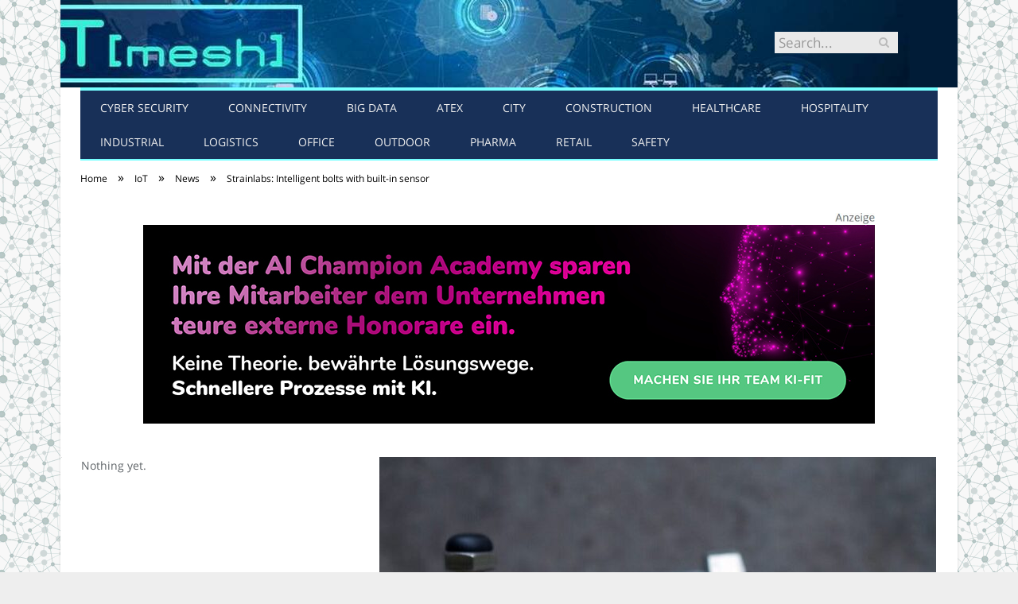

--- FILE ---
content_type: text/html; charset=UTF-8
request_url: https://www.iot-mesh.io/strainlabs/
body_size: 20279
content:

<!DOCTYPE html>

<!--[if IE 8]> <html class="ie ie8" lang="en-US"> <![endif]-->
<!--[if IE 9]> <html class="ie ie9" lang="en-US"> <![endif]-->
<!--[if gt IE 9]><!--> <html lang="en-US"> <!--<![endif]-->

<head>


<meta charset="UTF-8" />
<title>Strainlabs: Intelligent bolts with built-in sensor</title>

 
<meta name="viewport" content="width=device-width, initial-scale=1" />
<meta http-equiv="X-UA-Compatible" content="IE=edge" />
<link rel="pingback" href="https://www.iot-mesh.io/xmlrpc.php" />
	
<link rel="shortcut icon" href="https://www.iot-mesh.io/wp-content/uploads/2022/02/schwarzer-de-favicon.png" />	

	

	<!-- This site is optimized with the Yoast SEO plugin v18.2 - https://yoast.com/wordpress/plugins/seo/ -->
	<meta name="description" content="Strainlabs&#039; new bolts prevent costly and time-consuming machine downtime with integrated sensors." />
	<meta name="robots" content="index, follow, max-snippet:-1, max-image-preview:large, max-video-preview:-1" />
	<link rel="canonical" href="https://www.iot-mesh.io/strainlabs/" />
	<meta property="og:locale" content="en_US" />
	<meta property="og:type" content="article" />
	<meta property="og:title" content="Strainlabs: Intelligent bolts with built-in sensor" />
	<meta property="og:description" content="Strainlabs&#039; new bolts prevent costly and time-consuming machine downtime with integrated sensors." />
	<meta property="og:url" content="https://www.iot-mesh.io/strainlabs/" />
	<meta property="og:site_name" content="IoT [mesh]" />
	<meta property="article:published_time" content="2022-07-06T06:00:29+00:00" />
	<meta property="article:modified_time" content="2022-07-05T07:55:44+00:00" />
	<meta property="og:image" content="https://www.iot-mesh.io/wp-content/uploads/2022/06/Strainlabs-Bolts.jpg" />
	<meta property="og:image:width" content="700" />
	<meta property="og:image:height" content="443" />
	<meta property="og:image:type" content="image/jpeg" />
	<meta name="twitter:card" content="summary_large_image" />
	<script type="application/ld+json" class="yoast-schema-graph">{"@context":"https://schema.org","@graph":[{"@type":"WebSite","@id":"https://www.iot-mesh.io/#website","url":"https://www.iot-mesh.io/","name":"IoT [mesh]","description":"all you need to know about connected people in a smart world","potentialAction":[{"@type":"SearchAction","target":{"@type":"EntryPoint","urlTemplate":"https://www.iot-mesh.io/?s={search_term_string}"},"query-input":"required name=search_term_string"}],"inLanguage":"en-US"},{"@type":"ImageObject","@id":"https://www.iot-mesh.io/strainlabs/#primaryimage","inLanguage":"en-US","url":"https://www.iot-mesh.io/wp-content/uploads/2022/06/Strainlabs-Bolts.jpg","contentUrl":"https://www.iot-mesh.io/wp-content/uploads/2022/06/Strainlabs-Bolts.jpg","width":700,"height":443,"caption":"Strainlabs: Intelligent bolts with built-in sensor (Foto: Strainlabs)"},{"@type":"WebPage","@id":"https://www.iot-mesh.io/strainlabs/#webpage","url":"https://www.iot-mesh.io/strainlabs/","name":"Strainlabs: Intelligent bolts with built-in sensor","isPartOf":{"@id":"https://www.iot-mesh.io/#website"},"primaryImageOfPage":{"@id":"https://www.iot-mesh.io/strainlabs/#primaryimage"},"datePublished":"2022-07-06T06:00:29+00:00","dateModified":"2022-07-05T07:55:44+00:00","author":{"@id":"https://www.iot-mesh.io/#/schema/person/39621c1390f76052c6a18f04d2e9d764"},"description":"Strainlabs' new bolts prevent costly and time-consuming machine downtime with integrated sensors.","breadcrumb":{"@id":"https://www.iot-mesh.io/strainlabs/#breadcrumb"},"inLanguage":"en-US","potentialAction":[{"@type":"ReadAction","target":["https://www.iot-mesh.io/strainlabs/"]}]},{"@type":"BreadcrumbList","@id":"https://www.iot-mesh.io/strainlabs/#breadcrumb","itemListElement":[{"@type":"ListItem","position":1,"name":"Homepage","item":"https://www.iot-mesh.io/"},{"@type":"ListItem","position":2,"name":"Strainlabs: Intelligent bolts with built-in sensor"}]},{"@type":"Person","@id":"https://www.iot-mesh.io/#/schema/person/39621c1390f76052c6a18f04d2e9d764","name":"Marius Beilhammer","image":{"@type":"ImageObject","@id":"https://www.iot-mesh.io/#personlogo","inLanguage":"en-US","url":"https://secure.gravatar.com/avatar/a11edae29886b0b57251ce3980648452?s=96&d=mm&r=g","contentUrl":"https://secure.gravatar.com/avatar/a11edae29886b0b57251ce3980648452?s=96&d=mm&r=g","caption":"Marius Beilhammer"},"url":"https://www.iot-mesh.io/author/marius-beilhammer/"}]}</script>
	<!-- / Yoast SEO plugin. -->


<link rel='dns-prefetch' href='//s.w.org' />
<link rel="alternate" type="application/rss+xml" title="IoT [mesh] &raquo; Feed" href="https://www.iot-mesh.io/feed/" />
<link rel="alternate" type="application/rss+xml" title="IoT [mesh] &raquo; Comments Feed" href="https://www.iot-mesh.io/comments/feed/" />
<link rel="alternate" type="application/rss+xml" title="IoT [mesh] &raquo; Strainlabs: Intelligent bolts with built-in sensor Comments Feed" href="https://www.iot-mesh.io/strainlabs/feed/" />
		<script type="text/javascript">
			window._wpemojiSettings = {"baseUrl":"https:\/\/s.w.org\/images\/core\/emoji\/13.0.1\/72x72\/","ext":".png","svgUrl":"https:\/\/s.w.org\/images\/core\/emoji\/13.0.1\/svg\/","svgExt":".svg","source":{"concatemoji":"https:\/\/www.iot-mesh.io\/wp-includes\/js\/wp-emoji-release.min.js?ver=5.6.1"}};
			!function(e,a,t){var n,r,o,i=a.createElement("canvas"),p=i.getContext&&i.getContext("2d");function s(e,t){var a=String.fromCharCode;p.clearRect(0,0,i.width,i.height),p.fillText(a.apply(this,e),0,0);e=i.toDataURL();return p.clearRect(0,0,i.width,i.height),p.fillText(a.apply(this,t),0,0),e===i.toDataURL()}function c(e){var t=a.createElement("script");t.src=e,t.defer=t.type="text/javascript",a.getElementsByTagName("head")[0].appendChild(t)}for(o=Array("flag","emoji"),t.supports={everything:!0,everythingExceptFlag:!0},r=0;r<o.length;r++)t.supports[o[r]]=function(e){if(!p||!p.fillText)return!1;switch(p.textBaseline="top",p.font="600 32px Arial",e){case"flag":return s([127987,65039,8205,9895,65039],[127987,65039,8203,9895,65039])?!1:!s([55356,56826,55356,56819],[55356,56826,8203,55356,56819])&&!s([55356,57332,56128,56423,56128,56418,56128,56421,56128,56430,56128,56423,56128,56447],[55356,57332,8203,56128,56423,8203,56128,56418,8203,56128,56421,8203,56128,56430,8203,56128,56423,8203,56128,56447]);case"emoji":return!s([55357,56424,8205,55356,57212],[55357,56424,8203,55356,57212])}return!1}(o[r]),t.supports.everything=t.supports.everything&&t.supports[o[r]],"flag"!==o[r]&&(t.supports.everythingExceptFlag=t.supports.everythingExceptFlag&&t.supports[o[r]]);t.supports.everythingExceptFlag=t.supports.everythingExceptFlag&&!t.supports.flag,t.DOMReady=!1,t.readyCallback=function(){t.DOMReady=!0},t.supports.everything||(n=function(){t.readyCallback()},a.addEventListener?(a.addEventListener("DOMContentLoaded",n,!1),e.addEventListener("load",n,!1)):(e.attachEvent("onload",n),a.attachEvent("onreadystatechange",function(){"complete"===a.readyState&&t.readyCallback()})),(n=t.source||{}).concatemoji?c(n.concatemoji):n.wpemoji&&n.twemoji&&(c(n.twemoji),c(n.wpemoji)))}(window,document,window._wpemojiSettings);
		</script>
		<style type="text/css">
img.wp-smiley,
img.emoji {
	display: inline !important;
	border: none !important;
	box-shadow: none !important;
	height: 1em !important;
	width: 1em !important;
	margin: 0 .07em !important;
	vertical-align: -0.1em !important;
	background: none !important;
	padding: 0 !important;
}
</style>
	<link rel='stylesheet' id='wp-block-library-css'  href='https://www.iot-mesh.io/wp-includes/css/dist/block-library/style.min.css?ver=5.6.1' type='text/css' media='all' />
<link rel='stylesheet' id='contact-form-7-css'  href='https://www.iot-mesh.io/wp-content/plugins/contact-form-7/includes/css/styles.css?ver=5.3.2' type='text/css' media='all' />
<link rel='stylesheet' id='ez-icomoon-css'  href='https://www.iot-mesh.io/wp-content/plugins/easy-table-of-contents/vendor/icomoon/style.min.css?ver=2.0.16' type='text/css' media='all' />
<link rel='stylesheet' id='ez-toc-css'  href='https://www.iot-mesh.io/wp-content/plugins/easy-table-of-contents/assets/css/screen.min.css?ver=2.0.16' type='text/css' media='all' />
<style id='ez-toc-inline-css' type='text/css'>
div#ez-toc-container p.ez-toc-title {font-size: 150%;}div#ez-toc-container p.ez-toc-title {font-weight: 500;}div#ez-toc-container ul li {font-size: 100%;}
</style>
<link rel='stylesheet' id='smartmag-fonts-css'  href='//www.iot-mesh.io/wp-content/uploads/sgf-css/font-890a22b9ed01431f04d05a9fe186395a.css' type='text/css' media='all' />
<link rel='stylesheet' id='smartmag-core-css'  href='https://www.iot-mesh.io/wp-content/themes/smart-mag-child/style.css?ver=3.4.0' type='text/css' media='all' />
<link rel='stylesheet' id='smartmag-responsive-css'  href='https://www.iot-mesh.io/wp-content/themes/smart-mag/css/responsive.css?ver=3.4.0' type='text/css' media='all' />
<link rel='stylesheet' id='pretty-photo-css'  href='https://www.iot-mesh.io/wp-content/themes/smart-mag/css/prettyPhoto.css?ver=3.4.0' type='text/css' media='all' />
<link rel='stylesheet' id='smartmag-font-awesome-css'  href='https://www.iot-mesh.io/wp-content/themes/smart-mag/css/fontawesome/css/font-awesome.min.css?ver=3.4.0' type='text/css' media='all' />
<style id='smartmag-font-awesome-inline-css' type='text/css'>
@font-face {
	font-family: "Open Sans";
	font-weight: 400;
	font-style: normal;
	src: local('Open Sans Regular'), local('OpenSans-Regular'), url(//www.iot-mesh.io/wp-content/uploads/sgf-css/mem8YaGs126MiZpBA-UFVZ0bf8pkAg.woff2) format('woff2'), url(//www.iot-mesh.io/wp-content/uploads/sgf-css/mem8YaGs126MiZpBA-UFVZ0d.woff) format('woff');
	unicode-range: U+0000-00FF, U+0131, U+0152-0153, U+02BB-02BC, U+02C6, U+02DA, U+02DC, U+2000-206F, U+2074, U+20AC, U+2122, U+2191, U+2193, U+2212, U+2215, U+FEFF, U+FFFD;
}
@font-face {
	font-family: "Open Sans";
	font-weight: 600;
	font-style: normal;
	src: local('Open Sans SemiBold'), local('OpenSans-SemiBold'), url(//www.iot-mesh.io/wp-content/uploads/sgf-css/mem5YaGs126MiZpBA-UNirkOUuhpKKSTjw.woff2) format('woff2'), url(//www.iot-mesh.io/wp-content/uploads/sgf-css/mem5YaGs126MiZpBA-UNirkOUuhv.woff) format('woff');
	unicode-range: U+0000-00FF, U+0131, U+0152-0153, U+02BB-02BC, U+02C6, U+02DA, U+02DC, U+2000-206F, U+2074, U+20AC, U+2122, U+2191, U+2193, U+2212, U+2215, U+FEFF, U+FFFD;
}
@font-face {
	font-family: "Open Sans";
	font-weight: 700;
	font-style: normal;
	src: local('Open Sans Bold'), local('OpenSans-Bold'), url(//www.iot-mesh.io/wp-content/uploads/sgf-css/mem5YaGs126MiZpBA-UN7rgOUuhpKKSTjw.woff2) format('woff2'), url(//www.iot-mesh.io/wp-content/uploads/sgf-css/mem5YaGs126MiZpBA-UN7rgOUuhv.woff) format('woff');
	unicode-range: U+0000-00FF, U+0131, U+0152-0153, U+02BB-02BC, U+02C6, U+02DA, U+02DC, U+2000-206F, U+2074, U+20AC, U+2122, U+2191, U+2193, U+2212, U+2215, U+FEFF, U+FFFD;
}


.post-content { font-size: 16px;  }
.highlights .excerpt, .listing-alt .content .excerpt { font-size: 16px;  }
h1, h2, h3, h4, h5, h6 { color: #183058; }

.post-content h1, .post-content h2, .post-content h3, .post-content h4, .post-content h5, .post-content h6 { color: #183058; }

body { background-image: url(https://www.iot-mesh.io/wp-content/uploads/2021/10/iot-mesh-io-pattern.gif);;background-repeat: repeat; }

body.boxed { background-image: url(https://www.iot-mesh.io/wp-content/uploads/2021/10/iot-mesh-io-pattern.gif);;background-repeat: repeat; }

::selection { background: #183058; }

::-moz-selection { background: #183058; }

.top-bar, .post-content .modern-quote, .mobile-head { border-top-color: #183058; }

.main-color,
.trending-ticker .heading,
.nav-light .menu > li:hover > a,
.nav-light .menu > .current-menu-item > a,
.nav-light .menu > .current-menu-parent > a,
.nav-light .menu li li:hover,
.nav-light .menu li li.current-menu-item,
.nav-light .mega-menu .sub-nav li:hover,
.nav-light .menu .sub-nav li.current-menu-item,
.nav-light .menu li li:hover > a,
.nav-light .menu li li.current-menu-item > a,
.nav-light .mega-menu .sub-nav li:hover > a,
.nav-light .menu .sub-nav li.current-menu-item > a,
.nav-light-search .active .search-icon,
.nav-light-search .search-icon:hover,
.breadcrumbs .location,
.gallery-title,
.section-head.prominent,
.recentcomments .url,
.block.posts .fa-angle-right,
.news-focus .section-head,
.focus-grid .section-head,
.post-meta-b .posted-by a,
.post-content a,
.main-stars,
.main-stars span:before,
.related-posts .section-head,
.comments-list .bypostauthor .comment-author a,
.error-page .text-404,
a.bbp-author-name { color: #183058; }

.navigation .menu > li:hover > a,
.navigation .menu > .current-menu-item > a,
.navigation .menu > .current-menu-parent > a,
.navigation .menu > .current-menu-ancestor > a,
.block-head,
.tabbed .tabs-list .active a,
.comment-content .reply,
.sc-tabs .active a,
.nav-dark-b { border-bottom-color: #183058; }

.main-featured .cat,
.main-featured .pages .flex-active,
.main-pagination .current,
.main-pagination a:hover,
.block-head .heading,
.cat-title,
.post .read-more a,
.rate-number .progress,
.listing-meta .rate-number .progress,
.review-box .overall,
.review-box .bar,
.post-pagination > span,
.button,
.sc-button-default:hover,
.drop-caps { background: #183058; }

.nav-search .search-icon:hover,
.nav-search .active .search-icon { border-color: #183058; }

.modal-header .modal-title,
.highlights h2:before,
.post-header .post-title:before,
.review-box .heading,
.main-heading,
.page-title,
.entry-title,
div.bbp-template-notice,
div.indicator-hint,
div.bbp-template-notice.info,
.post-content .wpcf7-not-valid-tip { border-left-color: #183058; }

@media only screen and (max-width: 799px) { .navigation .mobile .fa { background: #183058; } }

.mobile-head { border-top-color: #183058; }

.post-content { color: #183058; }

.highlights .excerpt, .listing-alt .content .excerpt { color: #183058; }

.post-content a { color: #183058; }

.post-content a:hover { color: #28a8b8; }

.navigation { background-color: #183058;; }

@media only screen and (max-width: 799px) { .navigation .menu > li:hover > a, .navigation .menu > .current-menu-item > a, 
.navigation .menu > .current-menu-parent > a { background-color: #183058;; } }

.navigation.sticky { background: rgb(24,48,88); background: rgba(24,48,88, 0.9);; }

.navigation .mega-menu, .navigation .menu ul { background-color: #183058;; }

@media only screen and (max-width: 799px) { .navigation .mega-menu.links > li:hover { background-color: #183058;; } }

.navigation .menu > li:hover, .navigation .menu li li:hover, .navigation .menu li li.current-menu-item,
.navigation .mega-menu .sub-nav li:hover, .navigation .menu .sub-nav li.current-menu-item { background-color: #28a8b8;; }

@media only screen and (max-width: 799px) { .navigation .menu > li:hover > a, .navigation .menu > .current-menu-item > a, 
.navigation .menu > .current-menu-parent > a, .navigation .mega-menu.links > li:hover,
.navigation .menu > .current-menu-ancestor > a, .navigation .menu li.active { background-color: #28a8b8;; } }

.navigation { border-color: #76ffff;; }

.navigation .menu > li li a, .navigation .mega-menu.links > li > a, .navigation .mega-menu.links > li li a,
.mega-menu .posts-list .content, .navigation .mega-menu .sub-nav li a { border-color: #28a8b8;; }

@media only screen and (max-width: 799px) { .navigation .menu li a { border-color: #28a8b8;; } }

.mega-menu .heading, .navigation .mega-menu.links > li > a { border-color: #28a8b8;; }

.navigation .mega-menu .sub-nav { background: #183058;; }

.main .sidebar .widgettitle, .tabbed .tabs-list { background-color: #28a8b8;; }

.main-footer { background-color: #183058; background-image: none;; }

.main-footer .widgettitle { color: #28a8b8; }

.main-footer, .main-footer .widget { color: #28a8b8; }

.main-footer .widget a { color: #28a8b8; }

.lower-foot { background-color: #183058; }

.lower-foot { color: #28a8b8; }

.lower-foot a { color: #28a8b8; }


h1,
h2,
h3,
h4,
h5,
h6,
.posts-list .content > a,
.block.posts a,
.gallery-block .carousel .title a,
.navigate-posts .link,
.list-timeline .posts article,
.bbpress.single-topic .main-heading,
#bbpress-forums .bbp-topic-title,
#bbpress-forums .bbp-forum-title { font-family: "Open Sans", Georgia, serif; }


</style>
<link rel='stylesheet' id='wpgdprc.css-css'  href='https://www.iot-mesh.io/wp-content/plugins/wp-gdpr-compliance/assets/css/front.min.css?ver=1612966787' type='text/css' media='all' />
<style id='wpgdprc.css-inline-css' type='text/css'>

            div.wpgdprc .wpgdprc-switch .wpgdprc-switch-inner:before { content: 'Yes'; }
            div.wpgdprc .wpgdprc-switch .wpgdprc-switch-inner:after { content: 'No'; }
        
</style>
<script type='text/javascript' src='https://www.iot-mesh.io/wp-includes/js/jquery/jquery.min.js?ver=3.5.1' id='jquery-core-js'></script>
<script type='text/javascript' src='https://www.iot-mesh.io/wp-includes/js/jquery/jquery-migrate.min.js?ver=3.3.2' id='jquery-migrate-js'></script>
<script type='text/javascript' src='https://www.iot-mesh.io/wp-content/themes/smart-mag/js/jquery.prettyPhoto.js?ver=5.6.1' id='pretty-photo-smartmag-js'></script>
<link rel="https://api.w.org/" href="https://www.iot-mesh.io/wp-json/" /><link rel="alternate" type="application/json" href="https://www.iot-mesh.io/wp-json/wp/v2/posts/1839" /><link rel="EditURI" type="application/rsd+xml" title="RSD" href="https://www.iot-mesh.io/xmlrpc.php?rsd" />
<link rel="wlwmanifest" type="application/wlwmanifest+xml" href="https://www.iot-mesh.io/wp-includes/wlwmanifest.xml" /> 
<meta name="generator" content="WordPress 5.6.1" />
<link rel='shortlink' href='https://www.iot-mesh.io/?p=1839' />
<link rel="alternate" type="application/json+oembed" href="https://www.iot-mesh.io/wp-json/oembed/1.0/embed?url=https%3A%2F%2Fwww.iot-mesh.io%2Fstrainlabs%2F" />
<link rel="alternate" type="text/xml+oembed" href="https://www.iot-mesh.io/wp-json/oembed/1.0/embed?url=https%3A%2F%2Fwww.iot-mesh.io%2Fstrainlabs%2F&#038;format=xml" />
	
<!--[if lt IE 9]>
<script src="https://www.iot-mesh.io/wp-content/themes/smart-mag/js/html5.js" type="text/javascript"></script>
<![endif]-->


<script>
document.querySelector('head').innerHTML += '<style class="bunyad-img-effects-css">.main img, .main-footer img { opacity: 0; }</style>';
</script>
	
 <style>
.listing-alt .meta { margin-top: 0; }
.wp-caption p:empty {display: none;}
.highlights .meta.above { margin-top: 0; }
body.boxed { background-attachment: fixed; }
.boxright { width:35%; float: right; margin-left: 20px; }
.boxleft { width:35%; float: left; margin-right: 20px; }
@media only screen and (min-width: 1400px) {
.boxed .main-wrap { width: 1328px; }
}
.single-post div.main-wrap div.main.wrap.cf div.row { overflow: visible; }
div.a { width: 100%; float:right; height:15px; margin-bottom:20px; }
div.a > img { float: right; height: 15px; }




.post-content > blockquote + * { clear: both; }




.breadcrumbs { line-height: inherit; }
.post-header .post-meta {height:20px;}
.post-header .posted-by .reviewer * { font-weight: 700; color: #8AB4D1; font-size: 1.3em; }
.main-content {float:right !important;}
.main .sidebar {
   border-right: 1px solid transparent;
   border-left: none;
}
#main-head header { min-height: auto; border-bottom: solid 4px #76FFFF; }
#main-head header img.logo-image { margin-top: 0; min-height: inherit; }
.main-head .title a { float: left; }
.post-header .post-title { font-weight:700; color: #183058; font-size: 1.8em; }
.post-content h2 { color: #28a8b8; }
@media only screen and (max-width: 799px) {
.main-head .title { margin-bottom: 0px; margin-top: 0; }
}
div.row { clear: both; }
</style> 
 <style>



div.sde_linkbox { clear: both; border: solid 4px red; padding:3px 6% 3px 35px; background: url(/assets/images/pfeil-rechts-rot.gif) no-repeat 10px 8px; }
div.sde_teaser { float: left; border:none; border-top: 4px solid red; border-bottom: 4px solid red; width:100%; }
div.sde_teaser > a.image, div.sde_teaser > div { float:left; margin:5px 5px 5px 0; background-repeat:no-repeat; margin-right:25px; }
div.sde_teaser > a.image div { float:left; margin:0; margin-right:0; }
div.sde_teaser .headline { display: block; text-decoration: none!important; color: black; font-weight:700; line-height:1.3em;margin:1.5em 0 0.2em 0; font-size:1.3em;}
div.sde_teaser .textcopy { display: block; text-decoration: none!important; color:grey; line-height:1.3em; }
div.sde_teaser .url { display: block; text-decoration: underline; color:green; padding-top:0.5em; }
div.sde_teaser.a300250 { float:none; width:300px; margin-left:10px; border:none; margin-bottom:10px; margin-top:10px; padding-top:20px; }
div.sde_teaser.a300250.marker img { height: 15px; position: relative; top:-30px; /* left:245px; */ }
div.marker img { height: 15px; position: relative; top:-10px; float:right; }
div.sde_teaser.afull.marker img { height: 15px; position: relative; top:-30px; float:right; }
div.sde_teaser.no-border, div.sde_linkbox.no-border { border:none; }
.post-container { overflow:hidden; }
@media only screen and (max-width: 600px) {
div.sde_teaser > div { width:100% !important; margin-bottom:10px; }
div.sde_teaser > .headline { margin-top:0.5em;}
div.sde_teaser > .url { margin-bottom:0.5em;}
}
.post-header .post-meta {height:auto;}
.author-box {margin-top:28px;}
.author-info .avatar { margin-top: 28px; }
.related-posts { margin-top: 30px; }
.comment-form-cookies-consent {visibility:hidden;}
.main-pagination { clear: both; }
.main-heading.prominent, section.news-focus, section.focus-grid { clear:both; }
/* EZ TOC HEADER 2021-04-25-13-30 */
div#ez-toc-container  * { font-family: "Open Sans Condensed (300)", Arial, sans-serif; }
div.ez-toc-title-container { margin: 1.0em 0; }
div#ez-toc-container ul li { margin-bottom: 0.5em; }
div#ez-toc-container { padding: 20px; }
.ez-toc-list li a { font-weight: 700; transition: none; text-decoration: none !important; border-bottom: 1px solid #8AB4D1; }
.ez-toc-list li ul li a { font-weight: 400; } 
div#ez-toc-container ul { padding: 0; }
div#ez-toc-container ul li { margin-left: 20px; margin: 10px 0 5px 0;
list-style: inside url(/assets/images/square-rot.png); }
div#ez-toc-container ul.ez-toc-list a:hover { color: #ffffff; background-color: #4695a9; }
@media print { div#ez-toc-container, div.widebox {page-break-before:always;} }
@media only screen and (max-width: 1128px) {
div#ez-toc-container { padding: 20px 10px; }
div#ez-toc-container ul li { margin-left: 5px; }
}
#recentcomments .comment-author-link { display: block; font-weight: bold; color:#8AB4D1; }
#recentcomments a { display: block; font-style: italic; text-decoration: underline; }
.breadcrumbs { background:#dddddd; color:#8AB4D1; }
.trending-ticker .heading, .breadcrumbs span, .news-focus .heading, .gallery-title, .related-posts .section-head, .news-focus .heading .subcats a.active, .post-content a, .comments-list .bypostauthor .comment-author a, .error-page .text-404, .main-color, .section-head.prominent, .block.posts .fa-angle-right, a.bbp-author-name, .main-stars span:before, .main-stars, .recentcomments .url {
    color:black;
}
.breadcrumbs .location, .breadcrumbs .delim { color:black; }
div.one-third .wp-caption, div.one-third img.size-full ,div.one-fifth .wp-caption, div.one-fifth img.size-full { width: 100% !important; height: auto !important; }
.posts-list .content > a, .posts-list .content p a {margin-top:4px; line-height: 1.615;}
article.post ul li, article.post ol li { margin-bottom: 1.0em; }
article.post ul.short li, article.post ol.short li { margin-bottom: 0; }
article.post ul.red li strong:first-of-type, article.post ol.red li strong:first-of-type { color: red; display: block; }
div.smallbox {
    float:left; 
    background: #8AB4D1;
    border: 1px solid #8AB4D1;
    border-radius: 8px;
    -webkit-box-shadow: 0 1px 1px rgba(0,0,0,.05);
    box-shadow: 0 1px 1px rgba(0,0,0,.05);
    display: table;
    margin-bottom: 1em;
    padding: 10px 10px 30px 10px;
    position: relative;
    width: 305px;
}
div.widebox {
    background:#dddddd;
    border: 1px solid #8AB4D1;
    border-radius: 4px;
    -webkit-box-shadow: 0 1px 1px rgba(0,0,0,.05);
    box-shadow: 0 1px 1px rgba(0,0,0,.05);
    display: table;
    margin-bottom: 5em;
    padding: 10px;
    position: relative;
    width: 680px;
}
div.smallbox.left {clear:both; float:left; margin-right: 20px;}
div.smallbox.wide {width: 660px;}
div.smallbox * {color: white;}
div.smallbox h3 {margin: 0.5em 0; padding-left: 20px; padding-bottom: 0.2em; border-bottom: solid 2px white; color:white;}
div.smallbox li {margin-bottom: 0!important;}
div.pros ul, div.cons ul {list-style-type: none;}
div.cons ul li { list-style-image: url(/assets/images/icon-no.jpg); }
div.pros ul li { list-style-image: url(/assets/images/icon-yes.jpg); }
@media print {
    div#ez-toc-container, div.widebox {page-break-before:always;}
}
@media only screen and (max-width: 799px) {
div.smallbox h3 { margin: 0.5em 0; padding-left: 20px; padding-bottom: 0.2em; border-bottom: solid 2px white; color:white; }
}
@media only screen and (max-width: 1128px) {
div.smallbox, div.smallbox.wide { width: 250px; font-size: 0.9em; }
div.widebox { width: auto; }
div.smallbox.wide > * { padding-left: inherit; }
}
blockquote {
border-radius: 25px !important;
border-left-width: 7px !important;
border-bottom: none !important;
border-color: #183058 !important;
background: none !important;
clear: both; float: left;
padding: 40px !important;
margin: 3.0em 0 !important;
}
blockquote h2 { padding-left: 0 !important; border: none !important; margin-top: 0.5em !important; }
blockquote + h2, blockquote + h3 { clear: both; }

blockquote table.data td { background: none !important; }
blockquote h2.center, blockquote h3.center, blockquote h4.center { text-align: center; }
blockquote.h4 { border: none !important; background-color: #fdf7be !important; color: #555555 }
blockquote.h3 { border: dotted 1px white !important; background-color: #cdf4fe !important; color: #555555 }
blockquote.h3 * { color: #037fc3; }
blockquote.h2 { border-left: solid 4px #777777 !important; border-right: solid 4px #777777 !important; background-color: #ff8d7f !important; color: #ffffff; }
blockquote.h1 { border: dashed 8px #4695a9 !important; background-color: #9ecbd7 !important; color: #ffffff; }
blockquote { padding: 20px; padding-bottom: 20px !important; border: none !important; background-color: #9ecbd7 !important; color: #eeeeee !important; clear:both;}
blockquote > p { font-size:1.1em;  }
blockquote > h2,
blockquote > h3,
blockquote > h4 {text-decoration: underline; border: none !important;}

blockquote li { margin-bottom: 1.0em; font-weight: bold; }
blockquote li p { font-weight: bold; color: #eeeeee !important; }
blockquote li a { text-decoration: underline !important; }

blockquote.tafel h2,
blockquote.tafel h3,
blockquote.tafel h4 {margin-top: 0; margin-bottom:2.5em;}
blockquote.tafel {vertical-align:middle; padding:60px 40px 30px 40px; background:#EEF4F6 !important; margin-botton:30px !important;}
blockquote.tafel > ul {list-style-type:none; font-family: "Alike", Arial, sans-serif; letter-spacing:0.03em;}
blockquote.tafel > ul > li {font-size:1.2em; color:#4695a9; line-height:1.8em; text-align:right;}
blockquote.tafel > ul  > li:nth-of-type(1),
blockquote.tafel > ul  > li:nth-of-type(3),
blockquote.tafel > ul  > li:nth-of-type(5),
blockquote.tafel > ul  > li:nth-of-type(7),
blockquote.tafel > ul  > li:nth-of-type(9),
blockquote.tafel > ul  > li:nth-of-type(11),
blockquote.tafel > ul  > li:nth-of-type(13),
blockquote.tafel > ul  > li:nth-of-type(15) {color:black; margin-bottom:0 !important; text-align:left;}
blockquote.tafel.liste > ul  > li {margin-bottom:1.0em !important; text-align:left;}
blockquote.tafel.zitat > ul  > li:nth-of-type(2) {font-size: 0.8em;}


/* von SCHM */
blockquote div { background-color: white; padding:20px; color: #8AB4D1;  }
blockquote div * { color: #8AB4D1 !important; }
blockquote { padding: 20px !important; font-size:1.2em; clear:both;}
blockquote li { color: #8AB4D1 !important; margin-top: 0.5em; margin-bottom: 0.5em; }
blockquote li * { color: #8AB4D1 !important; }



/*
ul.numbered-box > li > div > div.wp-caption,
ul.numbered-box > li > div > div.wp-caption a,
ul.numbered-box > li > div > div.wp-caption a img,
 { width: 100% !important; }

ul.numbered-box > li > div > div.wp-caption p.wp-caption-text
 { width: 100% !important; }
*/

ul.numbered-box {
    margin-left: 0;
    margin-top: 4.0em;
    margin-bottom: 4.0em;
    padding-left: 0;
    counter-reset: custom-counter;
}
ul.numbered-box > li > div > p:first-of-type { float: left; }
ul.numbered-box > li > div img {
	border: solid 2.5px #8AB4D1;
	padding: 2px;
	float: left; margin: 0 20px 5px 0;
	box-sizing: border-box;
}
ul.numbered-box > li > div div.wp-caption {
	width:inherit!important;
}

ul.numbered-box > li > div p:empty { display:none; }

ul.numbered-box > li {
    list-style: none;
    clear: both;
    float: left;
}
ul.numbered-box > li > div {
    float: left;
    margin-top: 0;
    margin-bottom: 1rem;
    list-style: none;
    min-height: 2.5rem;
    padding-left: 5rem;
}


ul.numbered-box > li::before {
    counter-increment: custom-counter;
    content: counter(custom-counter);
    display: flex;
    align-items: center;
    justify-content: center;
    position: absolute;
    left: 20px;
    font-weight: 600;
    font-size: 1.25rem;
    color: #8AB4D1;
    background-color: #ffffff;
    text-align: center;
    width: 2.5rem;
    height: 2.5rem;
    border-radius: 100%;
    border: 2px solid #8AB4D1;
    line-height: 1rem;
}
blockquote ul.numbered-box li::before {
    left: 30px;
}

ul.numbered-box > li > div > ul,
ul.numbered-box > li > div > ol,
ul.numbered-box > li > div > p {
	float:left; 
	clear:both; 
	width:100%;
}

ul.numbered-box > li > div > h2,
ul.numbered-box > li > div > h3,
ul.numbered-box > li > div > h4,
ul.numbered-box > li > div > h5,
ul.numbered-box > li > div > h6 {
	width: 100%;
	float:left; 
	clear:both; 
	margin-top: 0em;
	padding-top: 0.5em;
	line-height: 1.25em;
	color: #8AB4D1;
}


ul.numbered-box.w330 > li > div h2,
ul.numbered-box.w330 > li > div h3,
ul.numbered-box.w330 > li > div h4,
ul.numbered-box.w330 > li > div h5,
ul.numbered-box.w330 > li > div h6,
ul.numbered-box.w330 > li > div p {
	float:none;
	clear:inherit;
	margin-left: 330px; 
}

ul.numbered-box.w250 > li > div h2,
ul.numbered-box.w250 > li > div h3,
ul.numbered-box.w250 > li > div h4,
ul.numbered-box.w250 > li > div h5,
ul.numbered-box.w250 > li > div h6,
ul.numbered-box.w250 > li > div p {
	float:none;
	clear:inherit;
	margin-left: 250px; 
}
ul.numbered-box.w330 li > div > img { margin: 0 20px 45px 0; }

@media only screen and (max-width: 799px) {

ul.numbered-box > li > div > h2:first-of-type, 
ul.numbered-box > li > div > h3:first-of-type, 
ul.numbered-box > li > div > h4:first-of-type, 
ul.numbered-box > li > div > h5:first-of-type, 
ul.numbered-box > li > div > h6:first-of-type 
	{ clear: left; }

ul.numbered-box.w330 > li > div h2,
ul.numbered-box.w330 > li > div h3,
ul.numbered-box.w330 > li > div h4,
ul.numbered-box.w330 > li > div h5,
ul.numbered-box.w330 > li > div h6,
ul.numbered-box.w330 > li > div p {
	margin-left: 0; 
}

}

*:before, *:after {
    box-sizing: border-box;
}

ul.numbered-box + * { clear: both; }
table.data .subheadline,
table.data.zeilentitel  td:first-of-type { color:#183058; font-weight: 700; }
table.center td, table.center th { text-align: center; }
table.data { margin: 10px 0 30px 0; }
table.data caption { font-weight: 700; padding: 10px 10px 5px 10px; color:#8AB4D1; font-size: 1.3em; }
table.data caption small { font-size: 0.7em; line-height: 0.8em; }
table.data td, table.data th { padding: 10px 10px 10px 10px; }
table.data td.subheadline { padding: 18px 10px 2px 10px; border-bottom: 2px solid #183058; border-left:none; border-right: none; }
table.data .tdleft { text-align:left; }
table.data .tdcenter { text-align:center; }
table.data .tdright { text-align:right; }
table.data td.quelle { font-size: 0.7em; border: none; background: none; }
table.data { width: 100%; border: solid 1px #FFFFFF !important; border-collapse: unset; }
table.data th { color:#FFFFFF; background:#8AB4D1; }
table.data th.nobr, table.data td.nobr {white-space: nowrap;}
div.tablewrap { overflow-x:auto; }
div.tablewrap > p { display: none; }
sup { font-size: small; vertical-align: super; }
.teaser h2 span, .teaser h2 a { font-weight: bold; color:#8AB4D1 !important; } 
.notoc { display:none!important; }
.teaser li {color:#8AB4D1;} 
.teaser h2 { padding-left:0; font-weight: normal; margin: 10px; text-align: center; border:none; }
.teaser h3 { color: white; margin-bottom:0.5em; border-bottom: solid 1px white; padding-bottom: 1.0em; }
.teaser div * { font-size: 1.0em; line-height: 1.3em;}
.teaser { float: right; width: 210px; padding:0px; margin-bottom: 30px;  margin-left: 20px; }
@media only screen and (max-width: 799px) {
.teaser { width: 100%; margin-left: 0; }
}
.teaser ul { margin-left: 20px; margin-bottom: 1.857em; }
.teaser ul li { color:inherit !important; margin-bottom:0.6em;}
.teaser a { color:white; text-decoration: underline; }
.teaser a:hover { color:#8AB4D1; }
.teaser p, .teaser ul li { color: white !important; }
.teaser div { background:black; padding:10px; border:none; }
.rev_slider ul { margin-left:0!important; }












hr.trenner, hr.image {
	height: 1.25em;
	background: #e8e8e8;
	width: 100%;
	clear: both;
}
.related-posts .highlights h2 a { font-size:20px; font-weight:700; hyphens:auto; max-height:6.5em; display:block; overflow:hidden; }
.related-posts .highlights > article { border-bottom: none; }
.related-posts .highlights .meta.above { display: none; }
.related-posts .highlights h2:before { border:none; }
.related-posts .highlights h2 { padding-left: 0; }
.related-posts .highlights > article { margin-bottom: 2em; }
section.related-posts { border-top: solid 4px #777; padding-top:30px; }
@media only screen and (max-width: 767px) { .related-posts article { width: 100%!important; } }
.list-timeline article .post-title { font-size:1.4em; line-height:1.3em; padding-top:3px; margin-bottom:10px; font-weight:600; }
.list-timeline { margin-top:14px; float:left; width:100%; }
.list-timeline article { min-height:50px; border-bottom: solid 1px darkgrey; }
.list-timeline article time { display:inline; }
.list-timeline article time span.tag { float:left; height:50px; width:54px; text-align:right; font-size:3.5em; line-height:1em; margin-right:10px; }
.list-timeline article time span.monat-jahr { float:left; height:50px; font-size:1.1em; line-height:1.1em; padding-top:5px; }
.list-timeline .heading { text-transform: none; color:#606569; }
section.news-focus .highlights .excerpt { font-size:1.3em; }
section.focus-grid .highlights .excerpt { font-size:1.3em; }
section.blog { overflow:hidden; }
section.blog .listing-alt { padding:30px 60px 0px 30px; background-color:#021a2e; }
section.blog .listing-alt article { border-top:solid 1px white; }
section.blog .listing-alt article:first-child { border-top:0; }
section.blog .listing-alt .meta { text-transform:none; }
section.blog .listing-alt time { color:white; text-transform:none; }
section.blog .listing-alt a.post-title { color:white; }
section.blog .listing-alt .excerpt p { color:white; letter-spacing:1px; }
section.blog .listing-alt .excerpt p a { color: inherit; }
section.blog .listing-alt .excerpt .read-more { margin: 15px 30px 0 30px; float:right; }
section.blog .listing-alt .excerpt .read-more a { color:white; background-color:white; color:#021a2e; padding: 6px 10px 4px 10px; letter-spacing:1px; }
.highlights > article .excerpt { border-bottom: none;}
.focus-grid .highlights article, .news-focus .highlights article { margin-bottom:30px; }
.highlights .cat-title, .cat { background:#8AB4D1 !important; color:black; }
.highlights > article { border-bottom: 1px solid #d9d9d9; }
.post-content h1, .post-content h2, .post-content h3, .post-content h4, .post-content h5, .post-content h6 { margin-top: 2.5em; margin-bottom: 0.5em; font-weight: bold; }
.post-content .wp-caption-text { width:100%; margin-bottom: inherit; font-size: 0.6em; position: relative; top:-5px; text-align: left; padding: 0 10px; float:left; }
.page .row a, article.post a, .post-content a { text-decoration:underline; }
.featured-grid time { display: none !important; }
.post-content h2 { padding-left: 15px; border-left: solid 8px #8AB4D1 }
.post-content h3 { color:#183058; }
#main-head header img.logo-image { margin-top:22px; }
#main-head .wrap { background-image: url(/assets/images/von-schwarzer-de-230x20.png); background-repeat: no-repeat; background-position: right 1px; background-size: 210px; }
.section-head {background:#dddddd; color:#8AB4D1; border-top: 1px solid #8AB4D1; border-bottom: 1px solid #8AB4D1; }
h1.post-title, .highlights h2 a, .highlights li .content a { color:#8AB4D1; }
.highlights h2 { font-size: 16px; }
.post-content .wpcf7-not-valid-tip, .main-heading, .review-box .heading, .post-header .post-title:before, .highlights h2:before, div.bbp-template-notice, div.indicator-hint, div.bbp-template-notice.info, .modal-header .modal-title, .entry-title, .page-title {border-left-color:#8AB4D1;}
.posts-list .content > a { margin-bottom: 0.1em; }
.highlights .excerpt { margin-top: 0; }
.listing-alt .content .excerpt { margin-top: 0; }
.highlights p { margin:0; }
.highlights .image-link { min-height: 0px; display: initial; }
.highlights br { display: none; }
.main-content > article { margin-bottom: 30px;  }
.main-footer, .main-footer * { background: #000; }
.lower-foot, .lower-foot * { background: #000; color: white; }
.main-footer .widget li { border-bottom: 1px solid #d9d9d9; }
div.footer-content { text-align: left; }
<br />
<b>Warning</b>:  count(): Parameter must be an array or an object that implements Countable in <b>/var/www/vhosts/iot-mesh.io/httpdocs/assets/css-late-load.php</b> on line <b>42</b><br />
.main-footer .widget a, .main-footer .widget h3 { text-decoration: none; color:inherit; }
.lower-foot .widgets a { text-decoration: none; color:inherit; }
	div.main-head header { min-height:0; height:0; }
@media (min-width: 600px) {
	.top-bar-content { padding:0; min-height: 110px; }
	body.home .top-bar-content { min-height: 300px; }
	.top-bar { min-height: 110px; border:none; background: url('/assets/images/domain/iot-mesh.io-header-bg.jpg' ) no-repeat center top; background-size: 1328px 110px; }
	body.home .top-bar { min-height: 300px; border:none; background: url('/assets/images/domain/iot-mesh.io-header-bg-start.jpg' ) no-repeat center top; background-size: 1328px 300px; }
}
@media (max-width: 600px) {
	.top-bar-content { padding:0; min-height: 110px; }
	.top-bar { min-height: 110px; border:none; background: #021a2e url('/assets/images/domain/iot-mesh.io-header-bg-600.png' ) no-repeat left top; background-size: 360px 110px; }
}
	.top-bar .search { margin-right:50px; margin-top:40px; }
	.top-bar .search input { font-size:1.2em; line-height:1.5em; padding:0.1em 0.3em; }
	.top-bar .rootlink { float:left; width:800px; height:100px; }
	.top-bar .rootlink * { width:100%; height:100%; }
	.top-bar .search { margin-right:50px; margin-top:40px; }
.breadcrumbs { background: none; padding: 14px 0; }
.breadcrumbs .location { display: none; }
.box { -webkit-backface-visibility: hidden; backface-visibility: hidden; border-radius: 1.8rem; overflow: hidden; position: relative; padding: 1rem 1rem 0 1rem; }
.block-tipps .box { overflow: visible; }
@media (min-width: 550px) {.box { padding: 2rem 2rem 1rem 2rem; }}
@media (min-width: 768px) {.box { padding: 3rem 3rem 2rem 3rem; }}
@media (min-width: 1024px) {.box { padding: 4rem 4rem 3rem 4rem; }}

.box .box-symbol svg * { stroke:#007E9D; }
.box .box-symbol svg { height:3rem; width:3rem; }
.box .box-symbol { 
    background:#D6E9EE; 
    -webkit-box-align: center;
    -ms-flex-align: center;
    -webkit-box-pack: center;
    -ms-flex-pack: center;
    -webkit-box-flex: 0;
    align-items: center;
    border-radius: 50%;
    display: -webkit-box;
    display: -ms-flexbox;
    display: flex;
    -ms-flex: 0 0 5rem;
    flex: 0 0 5rem;
    height: 5rem;
    width: 5rem;
   justify-content: center;
    left: 50%;
    overflow: hidden;
    padding: 1rem;
    position: absolute;
    top: 0;
    -webkit-transform: translate(-50%,-50%) scale(1);
    transform: translate(-50%,-50%) scale(1);
    -webkit-transition: -webkit-transform .25s cubic-bezier(.5,-.5,.21,1.5) .5s;
} 

.header-content .box-symbol svg * { stroke:#007E9D; }
.header-content .box-symbol svg { height:15rem; width:15rem; }
.header-content .box-symbol { 
	background:#D6E9EE; 
	-webkit-box-align: center;
	-ms-flex-align: center;
	-webkit-box-pack: center;
	-ms-flex-pack: center;
	-webkit-box-flex: 0;
	align-items: center;
	display: -webkit-box;
	display: -ms-flexbox;
	display: flex;
	-ms-flex: 0 0 5rem;
	flex: 0 0 5rem;
	height: 20rem;
 	width: 20rem;
	justify-content: center;
	overflow: hidden;
	padding: 1rem;
	position: absolute;
	left: 200px;
	top:200px;
	-webkit-transform: translate(-50%,-50%) scale(1);
	transform: translate(-50%,-50%) scale(1);
	-webkit-transition: -webkit-transform .25s cubic-bezier(.5,-.5,.21,1.5) .5s;
} 

.box-angebot { -webkit-box-orient: vertical; -webkit-box-direction: normal; -webkit-box-align: center; -ms-flex-align: center; align-items: center; color: #fff; cursor: pointer; -ms-flex-direction: column; flex-direction: column; margin: 0 1px; max-width: 19.4rem; padding: 0; width: 100%; }

.box-angebot .box-inhalt { -webkit-box-orient: vertical; -webkit-box-direction: normal; border-radius: 0 0 3.2rem 3.2rem; -webkit-box-sizing: border-box; box-sizing: border-box; display: -webkit-box; display: -ms-flexbox; display: flex; -ms-flex-direction: column; flex-direction: column; min-height: 6.5rem; padding: 1.7rem 1.6rem 1.5rem; width: 100%; }
.box-angebot .box-inhalt * { margin:auto; margin-top:0; text-align:center; }
.box-angebot { text-decoration:none!important; }

.grid { grid-gap: 3.2rem 1.6rem; grid-gap: 10px; display: grid; margin: 0; max-width: 100vw; }
@media (max-width: 549px) {.grid { grid-template-columns: repeat(1,minmax(0,1fr)); }}
@media (min-width: 550px) {.grid { grid-template-columns: repeat(2,minmax(0,1fr)); }}
@media (min-width: 768px) {.grid { grid-template-columns: repeat(3,minmax(0,1fr)); }}
@media (min-width: 1024px) {.grid { grid-template-columns: repeat(4,minmax(0,1fr)); }}

.featured-grid .grid { display:block; .grid-template-columns: inherit; }

section.block-links { margin-bottom:1.5em; }
.block-links .grid .box-angebot { background-color: #D6E9EE; color: #007E9D; margin:auto; }
.block-links .grid .box-angebot:hover { background-color: #007E9D; color: white; text-decoration:underline; }
.block-links .grid { grid-gap: 20px; grid-auto-rows: 1fr; }

.block-tipps { margin:3rem 0; max-width:100%; }
@media (min-width: 1024px) {.block-tipps { max-width: 700px; }}

.block-tipps .box-tipp { margin:auto;  }
.block-tipps .box-tipp .button { margin-right:10px; border-radius: 2.0rem; font-weight:700; margin-bottom:3.0em; }
.block-tipps .box-tipp .headline { margin-top:0; }
.block-tipps .box-tipp .liste { margin-bottom:1.0em; }
.block-tipps .box-tipp .fliesstext, .block-idee .box-tipp li { line-height:1.5em; margin-bottom:1.0em; clear:both; }
.block-tipps .box-tipp .bottom0 { margin-bottom:1.0em; }
.block-tipps .box-tipp .fliesstext, .block-info .box-tipp li { line-height:1.5em; }
.block-tipps .box-tipp h2, .block-tipps .box-tipp h3 { font-weight:700; }

.block-tipps .box-tipp figure figcaption {color:#777;font-size:0.5em;position:relative;top:-3.7em;float:right;background-color:#eee;padding:0 5px;opacity:0.6;}

.block-tipps.block-info .box-tipp { background-color: #F1F1F1; color: #007E9D; }
.block-tipps.block-info .box-tipp h2, .block-tipps.block-info .box-tipp h3 { color: #007E9D; }
.block-tipps.block-info .box-tipp .button { background-color: #007E9D; color:#FFFFFF; }
.block-tipps.block-info .box-tipp .button:hover { background-color: #D6E9EE; color:#007E9D; }
.block-tipps.block-info .box-tipp .fliesstext, .block-info .box-tipp li { color:black; }
.block-tipps.block-info .box .box-symbol svg * { stroke:#D6E9EE; }
.block-tipps.block-info .box .box-symbol { background:#007E9D;  }

.block-tipps.block-idee .box-tipp { background-color: #007E9D; color: #FFFFFF; }
.block-tipps.block-idee .box-tipp h2, .block-tipps.block-idee .box-tipp h3 { color: #FFFFFF; }
.block-tipps.block-idee .box-tipp .button { background-color: #D6E9EE; color:#007E9D; }
.block-tipps.block-idee .box-tipp .button:hover { background-color: #007E9D; color:#D6E9EE; }


.block-header { background-color: #007E9D; color:#FFFFFF; padding: 30px 0;}
/* @media (min-width: 550px) {.block-header { padding: 2rem 2rem 1rem 2rem; }} */

.block-header { width:calc(100% + 50px); position:relative; left:-25px; margin-bottom:20px; }
.block-header .header-content { margin: 0 25px 0 25px; }
.header-content .box-symbol { display:none; }
@media (min-width:  768px) {.block-header .header-content { margin: 0 25px 0 50px; } }
@media (min-width: 1128px) {.block-header { width:1128px; position:relative; left:-25px; }  .block-header .header-content { margin: 0 25px 0 400px; min-height:355px; } .header-content .box-symbol { display:flex; } }
@media (min-width: 1400px) {.block-header { width:1328px; position:relative; left:-125px; } }
.page .main > .row, .page .main .post-wrap > .row { overflow: visible; }

.block-header .header-content { color:#D6E9EE; }
.block-header .header-content .headline { margin-top:0;  color:#D6E9EE!important; }
.block-header .header-content h2, .block-header .header-content h3, .block-header .header-content h4 { color:#D6E9EE; border-left:none; margin-left:0; padding-left:0;}
.block-header .header-content .button { margin-right:10px; border-radius: 2.0rem; background-color: #D6E9EE; color:#007E9D; font-weight:700; margin-bottom:0.5em; }
.block-header .header-content .button:last-child { margin-bottom:3.0em; }
.block-header .header-content .button:hover { background-color: #007E9D; color:#D6E9EE; }
.block-header .header-content .liste { margin-bottom:1.0em; }
.block-header .header-content .fliesstext { line-height:1.5em; margin-bottom:1.0em; font-size:1.1em; font-weight:500; }
.block-header .header-content .fliesstext a { color:inherit; }
.block-header .header-content .bottom0 { margin-bottom:1.0em; }
.block-header .header-content .box-symbol svg * { stroke:#D6E9EE; }
.block-header .header-content .box-symbol { background:#007E9D;  }

.headline { margin-top: 10px; }
.headline, .headline b, .headline strong { font-weight: 700; }
.headline { display: -webkit-box; display: -ms-flexbox; display: flex; line-height: 1.5em; }
.headline2 { font-size: 1.5em; margin-bottom:1.0em; }
.box-tipp h2, .headline3 { font-size: 1.3em; margin-bottom:0px; border:none; padding:initial; }
.box-tipp h3, .headline4 { font-size: 1.1em; margin-bottom:0px; border:none; padding:initial; }
.main-grafik { text-align: center; }
.main-grafik div.a { margin-bottom:0; }
@media (min-width: 920px) { .main-grafik300 {display:none;} .main-grafikboth, main-grafik920 {display:inline;} div.main-grafik { height:265px; width:920px; margin:20px auto 0 auto; } }
@media (max-width: 919px) { .main-grafikboth, .main-grafik300 {display:inline;} .main-grafik920 {display:none;} div.main-grafik { height:265px; width:300px; margin:20px auto 0 auto; } }
</style>
  
<!-- Matomo 2023-11-05 -->
<script type="text/javascript">
  var _paq = window._paq || [];
  /* tracker methods like "setCustomDimension" should be called before "trackPageView" */
  _paq.push(["disableCookies"]);
  _paq.push(['trackPageView']);
  _paq.push(['enableLinkTracking']);
  (function() {
    var u="//matomo.schwarzer.de/";
    _paq.push(['setTrackerUrl', u+'matomo.php']);
    _paq.push(['setSiteId', '125']);
    var d=document, g=d.createElement('script'), s=d.getElementsByTagName('script')[0];
    g.type='text/javascript'; g.async=true; g.defer=true; g.src=u+'matomo.js'; s.parentNode.insertBefore(g,s);
  })();
</script>
<!-- End Matomo Code -->
<!-- erdbeere-2.0 https://www.iot-mesh.io/strainlabs/ -->
</head>


<body class="post-template-default single single-post postid-1839 single-format-standard page-builder ect-post right-sidebar boxed img-effects has-nav-dark has-head-default">

<div class="main-wrap">

	
	
	<div class="top-bar">

		<div class="wrap">
			<section class="top-bar-content cf">
			
							
				
								<div class="rootlink"><a href="/" ><img src="/assets/images/1pixel.gif" ></a></div>
				
									
					
		<div class="search">
			<form role="search" action="https://www.iot-mesh.io/" method="get">
				<input name="s2" type="hidden" value="s2" ><input type="text" name="s" class="query" value="" placeholder="Search..."/>
				<button class="search-button" type="submit"><i class="fa fa-search"></i></button>
			</form>
		</div> <!-- .search -->					
				
								
			</section>
		</div>
		
	</div>
	
	<div id="main-head" class="main-head">
		
		<div class="wrap">
			
			
			<header class="default">
			
				<div class="title">
							<a href="https://www.iot-mesh.io/" title="IoT [mesh]" rel="home">
		
													
		</a>				</div>
				
									
					<div class="right">
										</div>
					
								
			</header>
				
							
				
<div class="main-nav">
	<div class="navigation-wrap cf">
	
		<nav class="navigation cf nav-dark">
		
			<div class>
			
				<div class="mobile" data-type="off-canvas" data-search="1">
					<a href="#" class="selected">
						<span class="text">Navigate</span><span class="current"></span> <i class="hamburger fa fa-bars"></i>
					</a>
				</div>
				
				<div class="menu-hauptmenue-container"><ul id="menu-hauptmenue" class="menu"><li id="menu-item-526" class="menu-item menu-item-type-taxonomy menu-item-object-category menu-cat-130 menu-item-526"><a href="https://www.iot-mesh.io/category/iot/cyber-security/">Cyber security</a></li>
<li id="menu-item-524" class="menu-item menu-item-type-taxonomy menu-item-object-category menu-cat-129 menu-item-524"><a href="https://www.iot-mesh.io/category/iot/connectivity/">Connectivity</a></li>
<li id="menu-item-525" class="menu-item menu-item-type-taxonomy menu-item-object-category menu-cat-128 menu-item-525"><a href="https://www.iot-mesh.io/category/iot/big-data/">Big data</a></li>
<li id="menu-item-511" class="menu-item menu-item-type-taxonomy menu-item-object-category menu-cat-39 menu-item-511"><a href="https://www.iot-mesh.io/category/iot/area/atex/">ATEX</a></li>
<li id="menu-item-512" class="menu-item menu-item-type-taxonomy menu-item-object-category menu-cat-41 menu-item-512"><a href="https://www.iot-mesh.io/category/iot/area/city/">City</a></li>
<li id="menu-item-513" class="menu-item menu-item-type-taxonomy menu-item-object-category menu-cat-38 menu-item-513"><a href="https://www.iot-mesh.io/category/iot/area/construction/">Construction</a></li>
<li id="menu-item-514" class="menu-item menu-item-type-taxonomy menu-item-object-category menu-cat-35 menu-item-514"><a href="https://www.iot-mesh.io/category/iot/area/healthcare/">Healthcare</a></li>
<li id="menu-item-515" class="menu-item menu-item-type-taxonomy menu-item-object-category menu-cat-33 menu-item-515"><a href="https://www.iot-mesh.io/category/iot/area/hospitality/">Hospitality</a></li>
<li id="menu-item-516" class="menu-item menu-item-type-taxonomy menu-item-object-category menu-cat-30 menu-item-516"><a href="https://www.iot-mesh.io/category/iot/area/industrial/">Industrial</a></li>
<li id="menu-item-522" class="menu-item menu-item-type-taxonomy menu-item-object-category menu-cat-40 menu-item-522"><a href="https://www.iot-mesh.io/category/iot/area/logistics/">Logistics</a></li>
<li id="menu-item-517" class="menu-item menu-item-type-taxonomy menu-item-object-category menu-cat-31 menu-item-517"><a href="https://www.iot-mesh.io/category/iot/area/office/">Office</a></li>
<li id="menu-item-519" class="menu-item menu-item-type-taxonomy menu-item-object-category menu-cat-34 menu-item-519"><a href="https://www.iot-mesh.io/category/iot/area/outdoor/">Outdoor</a></li>
<li id="menu-item-520" class="menu-item menu-item-type-taxonomy menu-item-object-category menu-cat-36 menu-item-520"><a href="https://www.iot-mesh.io/category/iot/area/pharma/">Pharma</a></li>
<li id="menu-item-518" class="menu-item menu-item-type-taxonomy menu-item-object-category menu-cat-32 menu-item-518"><a href="https://www.iot-mesh.io/category/iot/area/retail/">Retail</a></li>
<li id="menu-item-521" class="menu-item menu-item-type-taxonomy menu-item-object-category menu-cat-37 menu-item-521"><a href="https://www.iot-mesh.io/category/iot/area/safety/">Safety</a></li>
</ul></div>				
								
					<div class="mobile-menu-container"><ul id="menu-hauptmenue-1" class="menu mobile-menu"><li class="menu-item menu-item-type-taxonomy menu-item-object-category menu-cat-130 menu-item-526"><a href="https://www.iot-mesh.io/category/iot/cyber-security/">Cyber security</a></li>
<li class="menu-item menu-item-type-taxonomy menu-item-object-category menu-cat-129 menu-item-524"><a href="https://www.iot-mesh.io/category/iot/connectivity/">Connectivity</a></li>
<li class="menu-item menu-item-type-taxonomy menu-item-object-category menu-cat-128 menu-item-525"><a href="https://www.iot-mesh.io/category/iot/big-data/">Big data</a></li>
<li class="menu-item menu-item-type-taxonomy menu-item-object-category menu-cat-39 menu-item-511"><a href="https://www.iot-mesh.io/category/iot/area/atex/">ATEX</a></li>
<li class="menu-item menu-item-type-taxonomy menu-item-object-category menu-cat-41 menu-item-512"><a href="https://www.iot-mesh.io/category/iot/area/city/">City</a></li>
<li class="menu-item menu-item-type-taxonomy menu-item-object-category menu-cat-38 menu-item-513"><a href="https://www.iot-mesh.io/category/iot/area/construction/">Construction</a></li>
<li class="menu-item menu-item-type-taxonomy menu-item-object-category menu-cat-35 menu-item-514"><a href="https://www.iot-mesh.io/category/iot/area/healthcare/">Healthcare</a></li>
<li class="menu-item menu-item-type-taxonomy menu-item-object-category menu-cat-33 menu-item-515"><a href="https://www.iot-mesh.io/category/iot/area/hospitality/">Hospitality</a></li>
<li class="menu-item menu-item-type-taxonomy menu-item-object-category menu-cat-30 menu-item-516"><a href="https://www.iot-mesh.io/category/iot/area/industrial/">Industrial</a></li>
<li class="menu-item menu-item-type-taxonomy menu-item-object-category menu-cat-40 menu-item-522"><a href="https://www.iot-mesh.io/category/iot/area/logistics/">Logistics</a></li>
<li class="menu-item menu-item-type-taxonomy menu-item-object-category menu-cat-31 menu-item-517"><a href="https://www.iot-mesh.io/category/iot/area/office/">Office</a></li>
<li class="menu-item menu-item-type-taxonomy menu-item-object-category menu-cat-34 menu-item-519"><a href="https://www.iot-mesh.io/category/iot/area/outdoor/">Outdoor</a></li>
<li class="menu-item menu-item-type-taxonomy menu-item-object-category menu-cat-36 menu-item-520"><a href="https://www.iot-mesh.io/category/iot/area/pharma/">Pharma</a></li>
<li class="menu-item menu-item-type-taxonomy menu-item-object-category menu-cat-32 menu-item-518"><a href="https://www.iot-mesh.io/category/iot/area/retail/">Retail</a></li>
<li class="menu-item menu-item-type-taxonomy menu-item-object-category menu-cat-37 menu-item-521"><a href="https://www.iot-mesh.io/category/iot/area/safety/">Safety</a></li>
</ul></div>				
						
			</div>
			
		</nav>
	
				
	</div>
</div>				
							
		</div>
		
				
	</div>	
	<div class="breadcrumbs-wrap">
		
		<div class="wrap">
		<nav class="breadcrumbs ts-contain" id="breadcrumb"><div class="inner"breadcrumbs ts-contain><span class="location">You are at:</span><span><a href="https://www.iot-mesh.io/"><span>Home</span></a></span> <span class="delim">&raquo;</span> <span><a href="https://www.iot-mesh.io/category/iot/"><span>IoT</span></a></span> <span class="delim">&raquo;</span> <span><a href="https://www.iot-mesh.io/category/iot/news/"><span>News</span></a></span> <span class="delim">&raquo;</span> <span class="current">Strainlabs: Intelligent bolts with built-in sensor</span></div></nav>		</div>
		
	</div>



			<div class="main-grafik">
				<a class="main-grafik300" href="https://ai-academy.schwarzer.de/?mtm_campaign=sde-kampagne-2025-04-29&mtm_source=iot-mesh.io&mtm_medium=item-1839&mtm_content=V1-1&mtm_placement=top-of-content" target="_blank" rel="nofollow" ><div class="a"><img src="/assets/images/a.jpg" width="50" height="15" class="no-display appear" ></div><img src="/assets/images/work/Schwarzer_Banner_300x250_20250430_V1-1.jpg"  ></a>
				<a class="main-grafik920" href="https://ai-academy.schwarzer.de/?mtm_campaign=sde-kampagne-2025-04-29&mtm_source=iot-mesh.io&mtm_medium=item-1839&mtm_content=V1-1&mtm_placement=top-of-content" target="_blank" rel="nofollow" ><div class="a"><img src="/assets/images/a.jpg" width="50" height="15" class="no-display appear" ></div><img src="/assets/images/work/Schwarzer_Banner_920x250_20250428_V1-1.jpg"  ></a>
			</div>

<div class="main wrap cf">

		
	<div class="row">
	
		<div class="col-8 main-content">
		
				
				
<article id="post-1839" class="post-1839 post type-post status-publish format-standard has-post-thumbnail category-news category-sensoring-smart-building">
	
	<header class="post-header cf">
	
	
	
	<div class="featured">
				
					
			<a href="https://www.iot-mesh.io/wp-content/uploads/2022/06/Strainlabs-Bolts.jpg" title="Strainlabs: Intelligent bolts with built-in sensor">
			
						
								
					<img width="700" height="336" src="https://www.iot-mesh.io/wp-content/uploads/2022/06/Strainlabs-Bolts-700x336.jpg" class="attachment-main-featured size-main-featured wp-post-image" alt="Strainlabs: Intelligent bolts with built-in sensor (Foto: Strainlabs)" loading="lazy" title="Strainlabs: Intelligent bolts with built-in sensor" />				
								
										
			</a>
							
								
				<div class="caption">Strainlabs: Intelligent bolts with built-in sensor (Foto: Strainlabs)</div>
					
						
			</div>	
		
				<div class="heading cf">
				
			<h1 class="post-title item fn">
			Strainlabs: Intelligent bolts with built-in sensor			</h1>
			
			<a href="https://www.iot-mesh.io/strainlabs/#respond" class="comments"><i class="fa fa-comments-o"></i> 0</a>
		
		</div>

		<div class="post-meta cf">
			<span class="posted-by">By 
				<span class="reviewer"><a href="https://www.iot-mesh.io/author/marius-beilhammer/" title="Posts by Marius Beilhammer" rel="author">Marius Beilhammer</a></span>
			</span>
			 
			<span class="posted-on">on				<span class="dtreviewed">
					<time class="value-title" datetime="2022-07-06T08:00:29+02:00" title="2022-07-06">6. July 2022</time>
				</span>
			</span>
			
			<span class="cats"><a href="https://www.iot-mesh.io/category/iot/news/" rel="category tag">News</a>, <a href="https://www.iot-mesh.io/category/iot/vertical/smart-building/sensoring-smart-building/" rel="category tag">Sensoring</a></span>
				
		</div>		
			
	</header><!-- .post-header -->

	

	<div class="post-container cf">
	
		<div class="post-content-right">
			<div class="post-content description ">
	
					
				
		<p>Bolts that are screwed too tightly or loose can lead to disastrous consequences, especially in industry. The Swedish company Strainlabs is therefore launching intelligent bolts that know how tightly they are screwed.</p>
<h2><span id="more-1839"></span></h2>
<h2>Strainlabs: Bolts minimize maintenance effort</h2>
<p>Thanks to Strainlabs&#8217; smart bolts, manual inspection of the bolts is hardly necessary anymore. The bolts are equipped with sensors that can determine whether a bolt is too tight or too loose and can also measure the temperature of the environment. If the bolts are out of position, they send an error message to Strainlabs&#8217; analysis tool. The solution is currently in the development phase. It is CE marked. The bolts can automatically perform maintenance routines and warn before expensive and lengthy failures can occur.</p>
<p>Bolts are mainly used, especially in industry, to connect parts together. This makes them the most common source of failures, maintenance and inspections. For normal bolts that do not have built-in sensors and warning systems, inspection must be done carefully. An unplanned machine failure is much more time consuming and also more expensive, as the systems cannot be used during this time and the repair itself is more costly. With Strainlabs&#8217; bolts, users receive a warning even before the bolt can loosen. &#8220;The ability to monitor bolted connections installed in a completely different geographic location improves the safety of maintenance personnel and allows for more strategic and predictable maintenance,&#8221; said Csaba Madru, CEO of Strainlabs. When the bolts reach the minimum or maximum preload force, the Analyste tool Strainlabs Analytics is immediately notified. This allows the machine to be serviced in a timely manner.</p>
<h2>Digitizing existing plants</h2>
<p>Industrial Technology, or IntTech, aims to digitize existing industrial plants. This area continues to grow steadily with increasing digitization. Here, too, Strainlabs&#8217; bolts are the ideal way to drive change. ABB incubator SynerLeap, for example, has accompanied Strainlabs over the past few years. Here, SynerLeap admires Strainlabs&#8217; approach to integrating sensors into standardized machine components. This means there is no need to buy a new and expensive machine. Instead, existing equipment can be equipped with new and digital elements. &#8220;Industrial applications often suffer from exposed bolted joints, which makes Strainlabs a highly relevant condition monitoring solution,&#8221; emphasizes Peter Löfgren, founder and director of SynerLeap powered by ABB.</p>
<p>Expectations are that the bolting industry will continue to grow. This is especially true for special applications. Strainlabs covers the entire standard range from M10 to M20, providing bolts with integrated sensors for all common applications. Until now, there has been no comparable technology where bolt preload is automatically measured and the data graphically displayed. This opens up a large potential market for Strainlabs in the industry. The development of these bolts has taken some time, according to Strainlabs. The process of miniaturizing all the parts was very challenging. Now, the solution is ready to be implemented on a large scale, he said.</p>
<h2>Strainlabs meets Intertek&#8217;s CE requirements</h2>
<p>As there is currently no comparable product on the market, several tests were carried out with Intertek. This ensured that the built-in electronics as well as the communication via radio meet the European CE requirements. These refer to parameters such as health, safety and environment. The certification body Intertek is independent and approved Strainlabs&#8217; multidisciplinary bolts according to the health, environment and safety requirements.</p>
<p>&#8220;We see tremendous potential in the information that Strainlabs&#8217; solution enables. Working with this type of technology company is an important part of our strategy to jointly improve the competitiveness of Swedish industry, but also to help challenge traditional and costly maintenance methods,&#8221; says Peter Löfgren of SynerLeap.</p>
		
		
		
				
				
			</div><!-- .post-content -->
		</div>
		
	</div>
	
	
	
		
</article>


<!-- 3 videos -->



	
	<section class="related-posts">
		<ul class="highlights-box three-col related-posts">
		
				
			<li class="highlights column one-third">
				
				<article>
						
					<a href="https://www.iot-mesh.io/bossard-deutschland-smart-factory-assembly-elam-solutions-smarttower/" title="Bossard Assembly Delivers Zero Error Production with Digital Guidance" class="image-link">
						<img width="428" height="280" src="https://www.iot-mesh.io/wp-content/uploads/2026/01/bossards-smart-factory-assembly-reduziert-fehler-und-optimiert-27755-428x280.jpg" class="image wp-post-image" alt="Bossards Smart Factory Assembly reduziert Fehler und optimiert (Foto: Bossard Deutschland GmbH)" loading="lazy" title="Bossard Assembly Delivers Zero Error Production with Digital Guidance" />	
											</a>
					
								<div class="cf listing-meta meta above">
					
				<time datetime="2026-01-26T09:00:00+01:00" class="meta-item">26. January 2026</time>					
			</div>
							
					<h2><a href="https://www.iot-mesh.io/bossard-deutschland-smart-factory-assembly-elam-solutions-smarttower/" title="Bossard Assembly Delivers Zero Error Production with Digital Guidance">Bossard Assembly Delivers Zero Error Production with Digital Guidance</a></h2>
					
										
				</article>



			</li>
			
				
			<li class="highlights column one-third">
				
				<article>
						
					<a href="https://www.iot-mesh.io/goetting-kg-sensorikloesungen-gnss-rfid-positionierung-agv/" title="GÖTTING KG Showcases Complete Automated Vehicle Portfolio at LogiMAT" class="image-link">
						<img width="428" height="280" src="https://www.iot-mesh.io/wp-content/uploads/2026/01/goetting-kg-zeigt-automatisierungsloesungen-intralogistik-auf-logimat-27742-428x280.jpg" class="image wp-post-image" alt="GÖTTING KG zeigt Automatisierungslösungen für Intralogistik auf LogiMAT (Foto: Götting KG)" loading="lazy" title="GÖTTING KG Showcases Complete Automated Vehicle Portfolio at LogiMAT" />	
											</a>
					
								<div class="cf listing-meta meta above">
					
				<time datetime="2026-01-26T08:00:00+01:00" class="meta-item">26. January 2026</time>					
			</div>
							
					<h2><a href="https://www.iot-mesh.io/goetting-kg-sensorikloesungen-gnss-rfid-positionierung-agv/" title="GÖTTING KG Showcases Complete Automated Vehicle Portfolio at LogiMAT">GÖTTING KG Showcases Complete Automated Vehicle Portfolio at LogiMAT</a></h2>
					
										
				</article>



			</li>
			
				
			<li class="highlights column one-third">
				
				<article>
						
					<a href="https://www.iot-mesh.io/nh-instruments-leitfaehigkeit-statt-widerstandsmessung/" title="Standardized Four-Point Conductivity Measurements Ensure Reliable Material Performance Data" class="image-link">
						<img width="428" height="280" src="https://www.iot-mesh.io/wp-content/uploads/2026/01/spezifische-leitfaehigkeit-ermoeglicht-praezise-zuverlaessige-materialdaten-428x280.jpg" class="image wp-post-image" alt="Spezifische Leitfähigkeit ermöglicht präzise, zuverlässige Materialdaten durch standardisierte (Foto: N&amp;H Technology GmbH)" loading="lazy" title="Standardized Four-Point Conductivity Measurements Ensure Reliable Material Performance Data" />	
											</a>
					
								<div class="cf listing-meta meta above">
					
				<time datetime="2026-01-19T08:00:00+01:00" class="meta-item">19. January 2026</time>					
			</div>
							
					<h2><a href="https://www.iot-mesh.io/nh-instruments-leitfaehigkeit-statt-widerstandsmessung/" title="Standardized Four-Point Conductivity Measurements Ensure Reliable Material Performance Data">Standardized Four-Point Conductivity Measurements Ensure Reliable Material Performance Data</a></h2>
					
										
				</article>



			</li>
		</ul>
		<ul class="highlights-box three-col related-posts">
			
				
			<li class="highlights column one-third">
				
				<article>
						
					<a href="https://www.iot-mesh.io/synology-dsm-7-3-ai-console-drive-mailplus-tiering-plus-value/" title="Synology DSM 7.3 Enables Automated Tiering Integrated AI Security" class="image-link">
						<img width="428" height="280" src="https://www.iot-mesh.io/wp-content/uploads/2025/12/dsm-7-3-liefert-automatische-umfassende-speicheroptimierung-und-verbesserte-428x280.jpg" class="image wp-post-image" alt="DSM 7.3 liefert automatische, umfassende Speicheroptimierung und verbesserte (Foto: Synology)" loading="lazy" title="Synology DSM 7.3 Enables Automated Tiering Integrated AI Security" />	
											</a>
					
								<div class="cf listing-meta meta above">
					
				<time datetime="2026-01-12T08:00:00+01:00" class="meta-item">12. January 2026</time>					
			</div>
							
					<h2><a href="https://www.iot-mesh.io/synology-dsm-7-3-ai-console-drive-mailplus-tiering-plus-value/" title="Synology DSM 7.3 Enables Automated Tiering Integrated AI Security">Synology DSM 7.3 Enables Automated Tiering Integrated AI Security</a></h2>
					
										
				</article>



			</li>
			
				
			<li class="highlights column one-third">
				
				<article>
						
					<a href="https://www.iot-mesh.io/synology-apm-1-1-cyber-resilienz-mit-activeprotect-active-backup/" title="Synology launches ActiveProtect Manager 1.1 enhancing security and compliance" class="image-link">
						<img width="428" height="280" src="https://www.iot-mesh.io/wp-content/uploads/2025/12/synology-praesentiert-activeprotect-manager-1-1-erweiterten-428x280.jpg" class="image wp-post-image" alt="Synology präsentiert ActiveProtect Manager 1.1 mit erweiterten Sicherheitsfunktionen (Foto: Synology)" loading="lazy" title="Synology launches ActiveProtect Manager 1.1 enhancing security and compliance" />	
											</a>
					
								<div class="cf listing-meta meta above">
					
				<time datetime="2026-01-05T08:00:00+01:00" class="meta-item">5. January 2026</time>					
			</div>
							
					<h2><a href="https://www.iot-mesh.io/synology-apm-1-1-cyber-resilienz-mit-activeprotect-active-backup/" title="Synology launches ActiveProtect Manager 1.1 enhancing security and compliance">Synology launches ActiveProtect Manager 1.1 enhancing security and compliance</a></h2>
					
										
				</article>



			</li>
			
				
			<li class="highlights column one-third">
				
				<article>
						
					<a href="https://www.iot-mesh.io/raytheon-rtx-aws-in-aurora-colorado-outposts-sagemaker-bedrock/" title="Raytheon and AWS expand cloud AI for space missions" class="image-link">
						<img width="428" height="280" src="https://www.iot-mesh.io/wp-content/uploads/2025/12/raytheon-und-aws-intensivieren-cloud-ki-kooperation-satellitenmissionen-27446-428x280.jpg" class="image wp-post-image" alt="Raytheon und AWS intensivieren Cloud-KI-Kooperation für Satellitenmissionen in (Foto: RTX Raytheon)" loading="lazy" title="Raytheon and AWS expand cloud AI for space missions" />	
											</a>
					
								<div class="cf listing-meta meta above">
					
				<time datetime="2026-01-01T08:00:00+01:00" class="meta-item">1. January 2026</time>					
			</div>
							
					<h2><a href="https://www.iot-mesh.io/raytheon-rtx-aws-in-aurora-colorado-outposts-sagemaker-bedrock/" title="Raytheon and AWS expand cloud AI for space missions">Raytheon and AWS expand cloud AI for space missions</a></h2>
					
										
				</article>



			</li>
		</ul>
		<ul class="highlights-box three-col related-posts">
			
				
			<li class="highlights column one-third">
				
				<article>
						
					<a href="https://www.iot-mesh.io/synology-pwn2own-ireland-2025-summoning-team-synacktiv-verichain/" title="Synology strengthens security by joining Pwn2Own Ireland 2025 competition" class="image-link">
						<img width="428" height="280" src="https://www.iot-mesh.io/wp-content/uploads/2025/12/synology-bestaetigt-teilnahme-pwn2own-ireland-2025-umfassende-27404-428x280.jpg" class="image wp-post-image" alt="Synology bestätigt Teilnahme Pwn2Own Ireland 2025 für umfassende (Foto: AdobeStock - mirsad - 539082412)" loading="lazy" title="Synology strengthens security by joining Pwn2Own Ireland 2025 competition" />	
											</a>
					
								<div class="cf listing-meta meta above">
					
				<time datetime="2025-12-31T08:00:00+01:00" class="meta-item">31. December 2025</time>					
			</div>
							
					<h2><a href="https://www.iot-mesh.io/synology-pwn2own-ireland-2025-summoning-team-synacktiv-verichain/" title="Synology strengthens security by joining Pwn2Own Ireland 2025 competition">Synology strengthens security by joining Pwn2Own Ireland 2025 competition</a></h2>
					
										
				</article>



			</li>
			
				
			<li class="highlights column one-third">
				
				<article>
						
					<a href="https://www.iot-mesh.io/pro-bahn-fordert-digitalisierung-im-oev-mobilitaetskarte-tarifportfolio/" title="PRO BAHN Demands Customer-Centric Digitalisation Across Germanys Public Transport" class="image-link">
						<img width="428" height="280" src="https://www.iot-mesh.io/wp-content/uploads/2025/12/pro-bahn-verabschiedet-resolution-kundenorientierte-digitalisierung-im-27340-428x280.jpg" class="image wp-post-image" alt="PRO BAHN verabschiedet Resolution für kundenorientierte Digitalisierung im (Foto: AdobeStock - Wellnhofer Designs - 538280391)" loading="lazy" title="PRO BAHN Demands Customer-Centric Digitalisation Across Germanys Public Transport" />	
											</a>
					
								<div class="cf listing-meta meta above">
					
				<time datetime="2025-12-30T08:00:00+01:00" class="meta-item">30. December 2025</time>					
			</div>
							
					<h2><a href="https://www.iot-mesh.io/pro-bahn-fordert-digitalisierung-im-oev-mobilitaetskarte-tarifportfolio/" title="PRO BAHN Demands Customer-Centric Digitalisation Across Germanys Public Transport">PRO BAHN Demands Customer-Centric Digitalisation Across Germanys Public Transport</a></h2>
					
										
				</article>



			</li>
			
				
			<li class="highlights column one-third">
				
				<article>
						
					<a href="https://www.iot-mesh.io/the-imaging-source-gige-vision-kameraserie-visus-mit-poe/" title="The Imaging Source Mass-Produces Visus GigE Cameras with PoE" class="image-link">
						<img width="428" height="280" src="https://www.iot-mesh.io/wp-content/uploads/2025/12/the-imaging-source-startet-serienproduktion-visus-gige-vision-27253-428x280.jpg" class="image wp-post-image" alt="The Imaging Source startet Serienproduktion der Visus GigE-Vision (Foto: The Imaging Source Europe GmbH)" loading="lazy" title="The Imaging Source Mass-Produces Visus GigE Cameras with PoE" />	
											</a>
					
								<div class="cf listing-meta meta above">
					
				<time datetime="2025-12-29T08:00:00+01:00" class="meta-item">29. December 2025</time>					
			</div>
							
					<h2><a href="https://www.iot-mesh.io/the-imaging-source-gige-vision-kameraserie-visus-mit-poe/" title="The Imaging Source Mass-Produces Visus GigE Cameras with PoE">The Imaging Source Mass-Produces Visus GigE Cameras with PoE</a></h2>
					
										
				</article>



			</li>
		</ul>
		<ul class="highlights-box three-col related-posts">
			
				
			<li class="highlights column one-third">
				
				<article>
						
					<a href="https://www.iot-mesh.io/neousys-technology-praesentiert-nuvo-9160gc-mit-intel-14-gen-core-cpu/" title="Neousys Launches Nuvo-9160GC Edge AI System with RTX GPU" class="image-link">
						<img width="428" height="280" src="https://www.iot-mesh.io/wp-content/uploads/2025/12/nuvo-9160gc-liefert-robustes-edge-ki-computing-intel-und-nvidia-27572-428x280.jpg" class="image wp-post-image" alt="Nuvo-9160GC liefert robustes Edge-KI-Computing mit Intel und NVIDIA (Foto: Neousys Technology Inc.)" loading="lazy" title="Neousys Launches Nuvo-9160GC Edge AI System with RTX GPU" />	
											</a>
					
								<div class="cf listing-meta meta above">
					
				<time datetime="2025-12-26T09:00:00+01:00" class="meta-item">26. December 2025</time>					
			</div>
							
					<h2><a href="https://www.iot-mesh.io/neousys-technology-praesentiert-nuvo-9160gc-mit-intel-14-gen-core-cpu/" title="Neousys Launches Nuvo-9160GC Edge AI System with RTX GPU">Neousys Launches Nuvo-9160GC Edge AI System with RTX GPU</a></h2>
					
										
				</article>



			</li>
			
				
			<li class="highlights column one-third">
				
				<article>
						
					<a href="https://www.iot-mesh.io/evt-eyevision-heliotis-h8-h8m-weisslicht-interferometer-sensoren/" title="EVT Integrates Heliotis H8/H8M Sensors Into EyeVision Imaging Software" class="image-link">
						<img width="428" height="280" src="https://www.iot-mesh.io/wp-content/uploads/2025/12/eyevision-integriert-nahtlose-heliotis-h8-h8m-interferometer-sensoren-428x280.jpg" class="image wp-post-image" alt="EyeVision integriert nahtlose Heliotis H8/H8M Interferometer-Sensoren für submikrometergenaue (Foto: EVT Eye Vision Technology GmbH)" loading="lazy" title="EVT Integrates Heliotis H8/H8M Sensors Into EyeVision Imaging Software" />	
											</a>
					
								<div class="cf listing-meta meta above">
					
				<time datetime="2025-12-26T08:00:00+01:00" class="meta-item">26. December 2025</time>					
			</div>
							
					<h2><a href="https://www.iot-mesh.io/evt-eyevision-heliotis-h8-h8m-weisslicht-interferometer-sensoren/" title="EVT Integrates Heliotis H8/H8M Sensors Into EyeVision Imaging Software">EVT Integrates Heliotis H8/H8M Sensors Into EyeVision Imaging Software</a></h2>
					
										
				</article>



			</li>
			
				
			<li class="highlights column one-third">
				
				<article>
						
					<a href="https://www.iot-mesh.io/h-2-technik-ug-rfid-transponder-lesegeraete-in-halle-eingang-ost/" title="H-2 Technik presents innovative RFID solutions for harsh environments" class="image-link">
						<img width="428" height="280" src="https://www.iot-mesh.io/wp-content/uploads/2025/12/innovative-rfid-systeme-logistik-und-metering-jetzt-auf-27570-428x280.jpg" class="image wp-post-image" alt="Innovative RFID-Systeme für Logistik und Metering jetzt auf (Foto: H-2 Technik UG)" loading="lazy" title="H-2 Technik presents innovative RFID solutions for harsh environments" />	
											</a>
					
								<div class="cf listing-meta meta above">
					
				<time datetime="2025-12-25T09:00:00+01:00" class="meta-item">25. December 2025</time>					
			</div>
							
					<h2><a href="https://www.iot-mesh.io/h-2-technik-ug-rfid-transponder-lesegeraete-in-halle-eingang-ost/" title="H-2 Technik presents innovative RFID solutions for harsh environments">H-2 Technik presents innovative RFID solutions for harsh environments</a></h2>
					
										
				</article>



			</li>
		</ul>
		<ul class="highlights-box three-col related-posts">
			
				</ul>
	</section>

	
				<div class="comments">
				
	
	<div id="comments">

		
	
		<div id="respond" class="comment-respond">
		<h3 id="reply-title" class="comment-reply-title"><span class="section-head">Leave A Reply</span> <small><a rel="nofollow" id="cancel-comment-reply-link" href="/strainlabs/#respond" style="display:none;">Cancel Reply</a></small></h3><form action="https://www.iot-mesh.io/wp-comments-post.php" method="post" id="commentform" class="comment-form" novalidate>
			<p>
				<textarea autocomplete="new-password"  id="debd2fe6ca"  name="debd2fe6ca"   cols="45" rows="8" aria-required="true" placeholder="Your Comment"></textarea><textarea id="comment" aria-hidden="true" name="comment" autocomplete="new-password" style="padding:0 !important;clip:rect(1px, 1px, 1px, 1px) !important;position:absolute !important;white-space:nowrap !important;height:1px !important;width:1px !important;overflow:hidden !important;" tabindex="-1"></textarea><script data-noptimize type="text/javascript">document.getElementById("comment").setAttribute( "id", "ac54a66bc5ef20c7b0014b23902b6af5" );document.getElementById("debd2fe6ca").setAttribute( "id", "comment" );</script>
			</p>
			<p>
				<input name="author" id="author" type="text" size="30" aria-required="true" placeholder="Your Name" value="" />
			</p>

			<p>
				<input name="email" id="email" type="text" size="30" aria-required="true" placeholder="Your Email" value="" />
			</p>
		

			<p>
				<input name="url" id="url" type="text" size="30" placeholder="Your Website" value="" />
			</p>
		

		<p class="comment-form-cookies-consent">
			<input id="wp-comment-cookies-consent" name="wp-comment-cookies-consent" type="checkbox" value="yes" />
			<label for="wp-comment-cookies-consent">Save my name, email, and website in this browser for the next time I comment.
			</label>
		</p>
<p class="form-submit"><input name="submit" type="submit" id="comment-submit" class="submit" value="Post Comment" /> <input type='hidden' name='comment_post_ID' value='1839' id='comment_post_ID' />
<input type='hidden' name='comment_parent' id='comment_parent' value='0' />
</p></form>	</div><!-- #respond -->
	
	</div><!-- #comments -->
				</div>
	
				
		</div>
		
		
			
		
		
		<aside class="col-4 sidebar">
		
					<div class="">
			
				<ul>
				
									<li>Nothing yet.</li>						
				</ul>
		
			</div>
		
		</aside>
		
		
	</div> <!-- .row -->
		
	
</div> <!-- .main -->


	<footer class="main-footer">
	
		<div class="wrap">
		
			<ul class="widgets row cf">
<!-- do sde-assets -->				<li class="widget_text widget col-4 widget_custom_html"><div class="textwidget custom-html-widget">
					<h3 class="widgettitle">Publisher</h3>
					<div class="menu-footer-785-container" style="margin-bottom: 3.0em;"><ul id="menu-footer-785" class="menu">
						<li id="menu-item-785" class="menu-item menu-item-type-post_type menu-item-object-page menu-item-l-1"><a href="https://www.schwarzer.de" target="_blank" rel="noopener">Homepage</a></li>
						<li id="menu-item-786" class="menu-item menu-item-type-post_type menu-item-object-page menu-item-l-2"><a href="/impressum/" target="_blank" rel="noopener">Imprint</a></li>
						<li id="menu-item-787" class="menu-item menu-item-type-post_type menu-item-object-page menu-item-l-3"><a href="/assets/gmbh/anfahrtsbeschreibung.pdf" target="_blank" rel="noopener">Anfahrtsbeschreibung (pdf)</a></li>
						<li id="menu-item-788" class="menu-item menu-item-type-post_type menu-item-object-page menu-item-l-4"><a href="/assets/gmbh/anfahrtsskizze.pdf" target="_blank" rel="noopener">Anfahrtsskizze (pdf)</a></li>
						<li id="menu-item-789" class="menu-item menu-item-type-post_type menu-item-object-page menu-item-l-5"><a href="/assets/gmbh/anfahrtskarte.pdf" target="_blank" rel="noopener">Anfahrtskarte (pdf)</a></li>
						<li id="menu-item-790" class="menu-item menu-item-type-post_type menu-item-object-page menu-item-l-6"><a href="/assets/gmbh/wegbeschreibung.pdf" target="_blank" rel="noopener">Wegbeschreibung (pdf)</a></li>
						<li id="menu-item-791" class="menu-item menu-item-type-post_type menu-item-object-page menu-item-l-7"><a href="/datenschutzerklaerung/" target="_blank" rel="noopener">Privacy policy</a></li>
					</ul></div>
				</div></li>
				<li class="widget_text widget col-4 widget_custom_html"><div class="textwidget custom-html-widget">
					<h3 class="widgettitle">Web-Magazines</h3>
					<div class="menu-footer-801-container" style="margin-bottom: 3.0em;"><ul id="menu-footer-801" class="menu">
						<li id="menu-item-801" class="menu-item menu-item-type-post_type menu-item-object-page menu-item-l-1"><a href="/media/" target="_blank" rel="noopener">Media</a></li>
						<li id="menu-item-802" class="menu-item menu-item-type-post_type menu-item-object-page menu-item-l-2"><a href="https://pm-einreichen.schwarzer.de/welcome" target="_blank" rel="noopener">Submit press release</a></li>
						<li id="menu-item-803" class="menu-item menu-item-type-post_type menu-item-object-page menu-item-l-3"><a href="/category/dictionary/" target="_blank" rel="noopener">Dictionary</a></li>
						<li id="menu-item-804" class="menu-item menu-item-type-post_type menu-item-object-page menu-item-l-4"><a href="/category/news/" target="_blank" rel="noopener">News</a></li>
					</ul></div>
				</div></li>
				<li class="widget_text widget col-4 widget_custom_html"><div class="textwidget custom-html-widget">
					<h3 class="widgettitle">Social Media</h3>
					<div class="menu-footer-850-container" style="margin-bottom: 3.0em;"><ul id="menu-footer-850" class="menu">
						<li id="menu-item-850" class="menu-item menu-item-type-post_type menu-item-object-page menu-item-l-1"><a href="https://content-marketing-by.schwarzer.de/" target="_blank" rel="noopener">Blog: Content-Marketing</a></li>
						<li id="menu-item-851" class="menu-item menu-item-type-post_type menu-item-object-page menu-item-l-2"><a href="https://video-marketing-by.schwarzer.de/" target="_blank" rel="noopener">Blog: Video-Marketing</a></li>
						<li id="menu-item-852" class="menu-item menu-item-type-post_type menu-item-object-page menu-item-l-3"><a href="https://development-by.schwarzer.de/" target="_blank" rel="noopener">Blog: Digitalisierung</a></li>
						<li id="menu-item-853" class="menu-item menu-item-type-post_type menu-item-object-page menu-item-l-4"><a href="https://www.youtube.com/channel/UCNIASL0UEf3wTGAJqkvArYQ" target="_blank" rel="noopener">YouTube Channel Publisher</a></li>
						<li id="menu-item-854" class="menu-item menu-item-type-post_type menu-item-object-page menu-item-l-5"><a href="https://youtube.com/@industrypress" target="_blank" rel="noopener">YouTube Channel industryPRESS</a></li>
						<li id="menu-item-855" class="menu-item menu-item-type-post_type menu-item-object-page menu-item-l-6"><a href="https://de.linkedin.com/company/schwarzer-de" target="_blank" rel="noopener">LinkedIn</a></li>
						<li id="menu-item-856" class="menu-item menu-item-type-post_type menu-item-object-page menu-item-l-7"><a href="https://www.xing.com/pages/schwarzer-desoftware-internetgmbh" target="_blank" rel="noopener">XING</a></li>
					</ul></div>
				</div></li>
			</ul>
		
		</div>
	
	
	
		<div class="lower-foot">
			<div class="wrap">
		
			<div class="widgets">
<div class="footer-content">&copy; <a href="https://www.schwarzer.de" target="_blank" >Schwarzer.de Software + Internet GmbH</a></div>			</div>

			</div>
		</div>		
	
	</footer>
	
</div> <!-- .main-wrap -->

<script type="application/ld+json">{"@context":"http:\/\/schema.org","@type":"Article","headline":"Strainlabs: Intelligent bolts with built-in sensor","url":"https:\/\/www.iot-mesh.io\/strainlabs\/","image":{"@type":"ImageObject","url":"https:\/\/www.iot-mesh.io\/wp-content\/uploads\/2022\/06\/Strainlabs-Bolts-700x336.jpg","width":700,"height":336},"datePublished":"2022-07-06T08:00:29+02:00","dateModified":"2022-07-05T09:55:44+02:00","author":{"@type":"Person","name":"Marius Beilhammer"},"publisher":{"@type":"Organization","name":"IoT [mesh]","sameAs":"https:\/\/www.iot-mesh.io"},"mainEntityOfPage":{"@type":"WebPage","@id":"https:\/\/www.iot-mesh.io\/strainlabs\/"}}</script>
<script type="application/ld+json">{"@context":"https:\/\/schema.org","@type":"BreadcrumbList","itemListElement":[{"@type":"ListItem","position":1,"item":{"@type":"WebPage","@id":"https:\/\/www.iot-mesh.io\/","name":"Home"}},{"@type":"ListItem","position":2,"item":{"@type":"WebPage","@id":"https:\/\/www.iot-mesh.io\/category\/iot\/","name":"IoT"}},{"@type":"ListItem","position":3,"item":{"@type":"WebPage","@id":"https:\/\/www.iot-mesh.io\/category\/iot\/news\/","name":"News"}},{"@type":"ListItem","position":4,"item":{"@type":"WebPage","@id":"https:\/\/www.iot-mesh.io\/strainlabs\/","name":"Strainlabs: Intelligent bolts with built-in sensor"}}]}</script>
<script type='text/javascript' src='https://www.iot-mesh.io/wp-includes/js/comment-reply.min.js?ver=5.6.1' id='comment-reply-js'></script>
<script type='text/javascript' id='contact-form-7-js-extra'>
/* <![CDATA[ */
var wpcf7 = {"apiSettings":{"root":"https:\/\/www.iot-mesh.io\/wp-json\/contact-form-7\/v1","namespace":"contact-form-7\/v1"},"cached":"1"};
/* ]]> */
</script>
<script type='text/javascript' src='https://www.iot-mesh.io/wp-content/plugins/contact-form-7/includes/js/scripts.js?ver=5.3.2' id='contact-form-7-js'></script>
<script type='text/javascript' id='bunyad-theme-js-extra'>
/* <![CDATA[ */
var Bunyad = {"ajaxurl":"https:\/\/www.iot-mesh.io\/wp-admin\/admin-ajax.php"};
/* ]]> */
</script>
<script type='text/javascript' src='https://www.iot-mesh.io/wp-content/themes/smart-mag/js/bunyad-theme.js?ver=3.4.0' id='bunyad-theme-js'></script>
<script type='text/javascript' src='https://www.iot-mesh.io/wp-content/themes/smart-mag/js/jquery.flexslider-min.js?ver=3.4.0' id='flex-slider-js'></script>
<script type='text/javascript' src='https://www.iot-mesh.io/wp-content/themes/smart-mag/js/jquery.sticky-sidebar.min.js?ver=3.4.0' id='sticky-sidebar-js'></script>
<script type='text/javascript' id='wpgdprc.js-js-extra'>
/* <![CDATA[ */
var wpgdprcData = {"ajaxURL":"https:\/\/www.iot-mesh.io\/wp-admin\/admin-ajax.php","ajaxSecurity":"b4d7a71878","isMultisite":"","path":"\/","blogId":""};
/* ]]> */
</script>
<script type='text/javascript' src='https://www.iot-mesh.io/wp-content/plugins/wp-gdpr-compliance/assets/js/front.min.js?ver=1612966787' id='wpgdprc.js-js'></script>
<script type='text/javascript' src='https://www.iot-mesh.io/wp-includes/js/wp-embed.min.js?ver=5.6.1' id='wp-embed-js'></script>
</body>
</html>